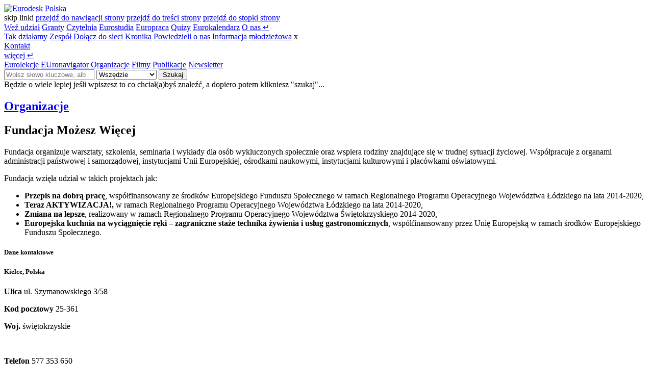

--- FILE ---
content_type: text/html; charset=UTF-8
request_url: https://www.eurodesk.pl/organizacje/fundacja-mozesz-wiecej
body_size: 5723
content:
<!DOCTYPE html>
<html lang="pl">
<head>
    <base href="https://www.eurodesk.pl">
    <meta charset="UTF-8">
    <meta name="viewport" content="width=device-width, initial-scale=1, shrink-to-fit=no">
    <title>Fundacja Możesz Więcej • Organizacje | Eurodesk Polska | FRSE</title>
    <meta name="description" content="Fundacja organizuje warsztaty, szkolenia, seminaria i wykłady dla osób wykluczonych społecznie oraz wspiera rodziny znajdujące się w trudnej sytuacji życi">
    <meta id="token" name="csrf-token" content="8icyy4kAtet7dF9t8bre3yPEIBpknexHNpQYAZGn">
    <meta name="author" content="Paweł Żurek | 3PO threepio.pl">
    <meta name="robots" content="index, follow">
    <meta property="og:locale" content="pl_PL">
    <meta property="og:url" content="https://www.eurodesk.pl/organizacje/fundacja-mozesz-wiecej">
    <meta property="og:type" content="website">
    <meta property="og:title" content="Fundacja Możesz Więcej • Organizacje | Eurodesk Polska">
    <meta property="og:description" content="Fundacja organizuje warsztaty, szkolenia, seminaria i wykłady dla osób wykluczonych społecznie oraz wspiera rodziny znajdujące się w trudnej sytuacji życi">
    <meta property="og:image" content="https://www.eurodesk.pl/images/logo-black.png">
    <meta property="og:image:alt" content="Eurodesk Polska">
    <meta property="og:site_name" content="Informacje dla młodzieży Eurodesk Polska">
    <link rel="canonical" href="https://www.eurodesk.pl/organizacje/fundacja-mozesz-wiecej">
    <link rel="alternate" type="application/rss+xml" title="Eurodesk Polska" href="https://www.eurodesk.pl/rss/all">
    <link rel="shortcut icon" href="/favicon.ico">
    <link rel="icon" type="image/png" sizes="32x32" href="/favicon-32x32.png">
    <meta name="msapplication-TileColor" content="#2c2662">
    <meta name="theme-color" content="#f5ce47">
    <link rel="manifest" href="/site.webmanifest">
    <link rel="stylesheet" href="/css/app.css?v=2.9.4">
    <link rel="stylesheet" href="/css/edesk.css?v=2.9.4">
    <link media="screen" rel="stylesheet" href="/css/vendors.css?v=2.9.4">
        <script type="text/javascript" src="/js/app.js"></script>
    <script async type="text/javascript" src="/js/edesk.js?v=2.9.4"></script>
    <script async type="text/javascript" src="/js/search.js?v=2.9.4"></script>
    <script async type="text/javascript" src="/js/what-input.min.js"></script>
         
        <!-- Google tag (gtag.js) -->
    <script async src="https://www.googletagmanager.com/gtag/js?id=G-06ZS7M8J1X"></script>
    <script>
      window.dataLayer = window.dataLayer || [];
      function gtag(){dataLayer.push(arguments);}
      gtag('js', new Date());
      gtag('config', 'G-06ZS7M8J1X');
    </script>
    <!-- Meta Pixel Code -->
    <script>
      !function(f,b,e,v,n,t,s)
      {if(f.fbq)return;n=f.fbq=function(){n.callMethod?
      n.callMethod.apply(n,arguments):n.queue.push(arguments)};
      if(!f._fbq)f._fbq=n;n.push=n;n.loaded=!0;n.version='2.0';
      n.queue=[];t=b.createElement(e);t.async=!0;
      t.src=v;s=b.getElementsByTagName(e)[0];
      s.parentNode.insertBefore(t,s)}(window, document,'script','https://connect.facebook.net/en_US/fbevents.js');
      fbq('init', '853384273012849');
      fbq('track', 'PageView');
    </script>
    <noscript><img height="1" width="1" style="display:none" src="https://www.facebook.com/tr?id=853384273012849&ev=PageView&noscript=1"/></noscript>
    <!-- End Meta Pixel Code -->
        </head><body id="homepage" class="skin-default ">
    <div class="progress">
        <div id="progress-bar" class="progress-bar" role="progressbar" aria-valuenow="0" aria-valuemin="0" aria-valuemax="100"></div>
    </div>
    <header class="container-fluid fixed ">
    <div class="row justify-content-center box-menu fixed">
        <div class="col-12">
            <div class="container-xxl">
                <div class="row justify-content-between align-items-center h-logo">
                    <div class="col-auto text-start col-logo">
                        <a id="logo" href="/" title="Eurodesk Polska" aria-label="Eurodesk Polska - strona główna">
                            <img src="/images/logo.png" class="img-logo" alt="Eurodesk Polska">
                        </a>
                            <div class="skiplinks">
                                <span class="sr-only">
                                    skip linki
                                </span>
                                <a href="https://www.eurodesk.pl/organizacje/fundacja-mozesz-wiecej#menu">przejdź do nawigacji strony</a>
                                <a href="https://www.eurodesk.pl/organizacje/fundacja-mozesz-wiecej#main">przejdź do treści strony</a>
                                <a href="https://www.eurodesk.pl/organizacje/fundacja-mozesz-wiecej#footer">przejdź do stopki strony</a>
                            </div>
                    </div>
                    <div class="col-auto col-menu text-start order-md-2 order-sm-3">
                        <nav class="navbar" id="menu">
  <div class="container-fluid __hide">
  <a class="navbar-brand d-none fadeInRight animate2" href="#" id="nav-back" title="Wróć" aria-label="wróć do głównego menu"><i class="ti-angle-left"></i></a>
	<a class="navbar-brand menu" href="/wez-udzial" >Weź udział</a>
	<a class="navbar-brand menu" href="/granty" >Granty</a>
	<a class="navbar-brand menu" href="/czytelnia" >Czytelnia</a>
	<a class="navbar-brand menu" href="/eurostudia" >Eurostudia</a>
	<a class="navbar-brand menu" href="/europraca" >Europraca</a>
	<a class="navbar-brand menu" href="/quizy" >Quizy</a>
	<a class="navbar-brand menu" href="/eurokalendarz" >Eurokalendarz</a>
	<a class="navbar-brand menu animate1" data-child="148" data-target="#child-o-nas" aria-label="O nas - rozwiń" aria-expanded="false" href="/o-nas">O nas <span class="text-warning ps-0 pe-0">&crarr;</span></a>
	<div class="nav-children fadeInLeft animate2" id="child-o-nas">
	<a class="navbar-brand" href="/o-nas/o-eurodesku" >Tak działamy</a>
	<a class="navbar-brand" href="/o-nas/nasz-zespol" >Zespół</a>
	<a class="navbar-brand" href="/o-nas/dolacz-do-sieci" >Dołącz do sieci</a>
	<a class="navbar-brand" href="/o-nas/wydarzenia" >Kronika</a>
	<a class="navbar-brand" href="/o-nas/powiedzieli-o-nas" >Powiedzieli o nas</a>
	<a class="navbar-brand" href="/o-nas/informacja-mlodziezowa" >Informacja młodzieżowa</a>
	<span aria-describedby="nav-back" class="sr-only">x</span></div>	
	<a class="navbar-brand menu" href="/kontakt" >Kontakt</a>
	
  <div class="vr m-2"></div>
  <a class="navbar-brand menu animate1 ps-3 pe-3" data-child="6" data-target="#child-more" href="#" aria-label="Więcej - rozwiń" aria-expanded="false">więcej <span class="text-warning ps-0 pe-0" aria-hidden="true">&crarr;</span></a>
<div class="nav-children fadeInLeft animate2" id="child-more">
  <a class="navbar-brand" href="/eurolekcje">Eurolekcje</a>
    <a class="navbar-brand" href="/euronavigator">EUronavigator</a>
    <a class="navbar-brand active" href="/organizacje">Organizacje</a>
    <a class="navbar-brand" href="/filmy">Filmy</a>
    <a class="navbar-brand" href="/publikacje">Publikacje</a>
    <a class="navbar-brand" href="/newsletter">Newsletter</a>
  </div>
  </div>
</nav>

                    </div>
                    <div class="col-auto col-search text-start order-md-2 order-sm-3 order-xs-4 fadeIn animate1 d-none">
                        <div id="box-searcher">
  <form id="form-search" class="form-horizontal" action="/search/q" method="get" onsubmit="return $search.submit();">
    <div class="input-group">
      <input type="search" class="form-control" id="q" name="q" value="" placeholder="Wpisz słowo kluczowe, albo frazę..." aria-label="Wpisz słowo kluczowe, albo frazę...">
      <select class="form-select" name="type" id="search-category" aria-label="Szukaj w kategorii">
        <option value="">Wszędzie</option>
        <optgroup label="W kategorii">
          <option value="grant">Granty</option>
          <option value="activity">Weź udział</option>
          <option value="organizator">Organizacje</option>
          <option value="readingroom">Czytelnia</option>
          <option value="sources">Euronavigator</option>
        </optgroup>
      </select>
      <button class="btn btn-dark" type="submit">Szukaj</button>
    </div>
    <div id="searcher-msg">Będzie o wiele lepiej jeśli wpiszesz to co chciał(a)byś znaleźć, a dopiero potem klikniesz "szukaj"...</div>
  </form>
</div>                    </div>
                    
                    <div class="col col-media text-end order-2_ order-xl-3__ order-md-3 order-sm-2 _order-xs-3">
                        <a role="button" class="navbar-brand only-mobile" href="#" id="hamburger-menu" aria-label="Otwórz menu" title="Menu"><i class="ti-menu text-warning"></i></a>
                        <div class="vr only-mobile"></div>
                        <a class="navbar-brand" href="#search" id="btn-search" aria-label="Otwórz pole wyszukiwania" aria-expanded="false" title="Szukaj"><i class="ti-search"></i></a>
                        <div class="vr"></div>
                        <a class="navbar-brand" href="https://www.facebook.com/EurodeskPL" target="_blank" aria-label="Profil na Facebooku" title="Facebook"><i class="ti-facebook"></i></a>
                        <a class="navbar-brand" href="https://www.instagram.com/eurodesk_polska/?hl=pl" target="_blank" aria-label="Profil na Instagramie" title="Instagram"><i class="ti-instagram"></i></a>
                        <a class="navbar-brand" href="https://www.youtube.com/@eurodeskpolska3036/videos" target="_blank" aria-label="Kanał na Youtube" title="Youtube"><i class="ti-youtube"></i></a>
                        <div class="vr"></div>
                        <a class="navbar-brand text-warning" href="/auth" id="btn-login" aria-disabled="true"><i class="ti-user"></i></a>
                    </div>
                </div>
            </div>
        </div>
    </div>
</header>    <main id="main">
        <section class="container-fluid page-slider mb-0 bg-gray">
    <div class="row justify-content-center align-content-center">
        <div class="col">
            <div class="container-xxl">
                <div class="row justify-content-center">
                    <div class="col-md-12 col-sm-12 p-2">
                        <div class="box-slider pt-3 pb-4">
                            <h2 id="page-category"><a class="inherit" href="/organizacje">Organizacje</a></h2>
                                                        <h1 id="page-title" class="mt-2 animate1 fadeIn">Fundacja Możesz Więcej</h1>    
                        </div>
                    </div>
                </div>
            </div>
        </div>
    </div>
</section>

<section class="container-fluid box-card-big pt-3">
    <div class="row justify-content-center align-items-center mb-5">
        <div class="col">
            <div class="container-xxl border-bottom pb-5">
                <div class="row justify-content-center_">
                    <div class=" col-xl-10 col-md-10  col-sm-12 pb-3 pt-3 animate2 fadeInUp">
                                                <div class="fx2">
                        <p>Fundacja organizuje warsztaty, szkolenia, seminaria i&nbsp;wykłady dla osób wykluczonych społecznie oraz wspiera rodziny znajdujące się w&nbsp;trudnej sytuacji życiowej. Współpracuje z&nbsp;organami administracji państwowej i&nbsp;samorządowej, instytucjami Unii Europejskiej, ośrodkami naukowymi, instytucjami kulturowymi i&nbsp;placówkami oświatowymi.</p><p>Fundacja wzięła udział w&nbsp;takich projektach jak:</p><ul><li><strong>Przepis na dobrą pracę</strong>,&nbsp;współfinansowany ze środków Europejskiego Funduszu Społecznego w&nbsp;ramach Regionalnego Programu Operacyjnego Województwa Łódzkiego na lata 2014-2020,</li><li><strong>Teraz AKTYWIZACJA!,&nbsp;</strong>w ramach Regionalnego Programu Operacyjnego Województwa Łódzkiego&nbsp;na lata 2014-2020,</li><li><strong>Zmiana na lepsze</strong>,&nbsp;realizowany w&nbsp;ramach Regionalnego Programu Operacyjnego Województwa Świętokrzyskiego 2014-2020,</li><li><strong>Europejska kuchnia na wyciągnięcie ręki – zagraniczne staże technika żywienia i&nbsp;usług gastronomicznych</strong>,&nbsp;współfinansowany przez Unię Europejską w&nbsp;ramach środków Europejskiego Funduszu Społecznego.</li></ul>
                        </div>
                        <div class="clearfix"></div>
                        <div class="row mt-3 g-3">
                            <div class="col align-content-end">
                                <aside class="card box-fundator">
                                    <div class="card-body p-5">
                                        <h5 class="mb-4 text-primary">Dane kontaktowe</h5>
                                        <h5 class="text-dark"><strong></strong></h5>
                                        <h5 class="text-dark"><strong>Kielce, Polska</strong></h5>
                                                                                                                        <p class="mb-0"><strong>Ulica</strong> ul. Szymanowskiego 3/58</p>
                                                                                                                        <p class="mb-0"><strong>Kod pocztowy</strong> 25-361</p>
                                                                                                                        <p class="mb-0"><strong>Woj.</strong> świętokrzyskie</p>
                                                                                                                                                                <br>
                                                                                <p class="mb-0"><strong>Telefon</strong> 577 353 650</p>
                                                                                                                        <p class="mb-0"><strong>Email</strong> fundacja@mozeszwiecej.org.pl</p>
                                                                                                                        <p class="mb-0"><strong>Strona</strong> <a href="http://www.mozeszwiecej.org.pl" class="d-inline inherit" rel="nofollow" target="_blank">http://www.mozeszwiecej.org.pl</a></p>
                                                                                
                                                                            </div>
                                </aside>
                            </div>
                        </div>
                    </div>

                                    </div>
            </div>
        </div>
    </div>
</section>

    </main>  
    <footer class="container-fluid mt-0" id="footer" style="display: block">
    <div class="row">
        <div class="col-12 mt-5 pt-3 mb-4">
            <div class="container-xxl">
                <div class="row g-5 justify-content-center align-content-center mb-4">
                    <div class="col-md-4 col-sm-12 mb-3">
                        <h5 class="f18p strong mb-4">NEWSLETTER</h5>
                        <div class="card bg-primary rounded-3">
                            <div class="card-body p-5 text-white">
                                <p class="card-text small">Dołącz do kilkudziesięciu tysięcy odbiorców naszych newsletterów, a będziesz na bieżąco z najważniejszymi nowościami na eurodesk.pl!
                                    Do wyboru masz dwa newslettery – dla młodzieży i dla osób pracujących z młodzieżą. Różnią się formą i zawartością, ale są równie ciekawe, więc… warto zapisać się do obu. .</p>
                                <a href="/newsletter" class="btn btn-warning btn-sm">Zapisz się</a>
                            </div>
                        </div>
                    </div>
                    <div class="col-md-4 col-sm-12 mb-3 ps-5 ps-xs-1 menu-footer">
                        <h5 class="f18p strong mb-4">NA SKRÓTY</h5>
                        <nav class="list-group list-group-flush mt-1">
                                                    <a class="list-group-item list-group-item-action" href="/filmy">Filmy</a>
                                                    <a class="list-group-item list-group-item-action" href="/publikacje">Publikacje</a>
                                                    <a class="list-group-item list-group-item-action" href="/o-nas/wydarzenia">Kronika</a>
                                                    <a class="list-group-item list-group-item-action" href="/o-nas/informacja-mlodziezowa">Informacja młodzieżowa</a>
                                                    <a class="list-group-item list-group-item-action" href="/kontakt">Kontakt</a>
                                                </nav>
                    </div>
                    <div class="col-md-4 col-sm-12 mb-3">
                        <div class="logo-frse mb-3" style="width:150px">
                            <img src="https://www.frse.org.pl/img/main_logo.png" alt="FRSE">
                        </div>
                        <p>Fundacja Rozwoju Systemu Edukacji<br>
                            <strong>Narodowa Agencja Programu Erasmus+<br>
                                i&nbsp;Europejskiego Korpusu Solidarności</strong>
                        </p>
                        <p>
                            Aleje Jerozolimskie 142A<br>
                            02-305 Warszawa<br>
                            +48 22 463 10 00
                        </p>
                        <p>
                            NIP 526-10-00-645<br>
                            KRS 0000024777
                        </p>
                    </div>

                </div>
                <div class="row justify-content-center align-content-center border-top_border-light">
                    <div class="col small text-center pt-4 _text-dark">
                        1993-2026 &copy; <a href="https://www.frse.org.pl/" class="inherit" target="_blank">Fundacja Rozwoju Systemu Edukacji</a>
                        &bull; Krajowe Biuro Eurodesk Polska
                        &bull; <a href="/rodo" class="inherit">RODO</a>
                        &bull; <a href="/polityka-cookies" class="inherit">Polityka cookies</a>
                        &bull; <a href="/deklaracja-dostepnosci-serwisu" class="inherit">Deklaracja dostępności serwisu</a>
                    </div>
                </div>
            </div>
        </div>
    </div>
        <div id="layer-info-cookies" style="display: none">
        <div class="row justify-content-center">
            <div class="col-md-11">
                <div class="new-cp-content">
                    <h6><strong>Pliki cookies</strong></h6>
                    <div id="box-content-general">
                        <div class="new-cp-content-text">
                            <p>Serwis eurodesk.pl używa plików cookies w&nbsp;celach funkcjonalnych, aby ułatwić użytkownikom korzystanie z&nbsp;witryny oraz w&nbsp;celu tworzenia anonimowych statystyk serwisu.</p>
                        </div>
                        <div class="box-content-buttons">
                            <button class="btn btn-outline-secondary btn-sm" id="set-cookies" type="button">Ustawienia</button>
                            <button class="btn btn-outline-primary btn-sm" id="save-cookies" type="button">Akceptuję</button>
                        </div>
                    </div>
                    <div id="box-content-settings" style="display: none;">
                        <div class="new-cp-content-settings-text">
                            <p>Jeżeli nie blokujesz plików cookies, to zgadzasz się na ich używanie oraz zapisanie w&nbsp;pamięci urządzenia. Możesz samodzielnie zarządzać cookies zmieniając odpowiednio ustawienia Twojej przeglądarki. <a href="/pliki-cookies">Więcej &raquo;</a></p>
                        </div>
                        <div class="new-cp-content-settings-options mb-3">
                            <div class="form-check">
                                <input class="form-check-input" type="checkbox" value="LR" id="cookies-obligatory" tabindex="0" checked disabled>
                                <label class="form-check-label" for="cookies-obligatory">
                                    Pliki cookies wymagane do prawidłowego działania systemu (wymagane).
                                </label>
                            </div>
                            <div class="form-check">
                                <input class="form-check-input" type="checkbox" value="GA-4" id="cookies-optional-ga" tabindex="0">
                                <label class="form-check-label" for="cookies-optional-ga">
                                    Pliki cookies odpowiadające za działanie Google Analytics (dodatkowe).
                                </label>
                            </div>
                        </div>
                        <div class="new-cp-content-settings-buttons">
                            <button class="btn btn-outline-secondary btn-sm" id="save-setting-cookies" type="button">Zapisz ustawienia</button>
                        </div>
                    </div>
                </div>
            </div>
        </div>
    </div>
        <div id="btnTopPage">
        <span class="prev up" title="Przewiń do góry"><i class="ti-angle-double-up"></i></span>
    </div>
</footer>        
    
</body>
</html>


--- FILE ---
content_type: application/javascript
request_url: https://www.eurodesk.pl/js/edesk.js?v=2.9.4
body_size: 3466
content:
/**
 * 
 * @version 20231023-
 * @author PZ
 *
 */
let scrollAmount;
let eventTimeout;
let eventThrottler = function (s = 1000) {
    if (!eventTimeout) {
        eventTimeout = setTimeout(function () {
            eventTimeout = null;
            lazyLoad();
            //btnTopPage();
        }, s);
    }
};

$(function() {

    scrollAmount = $(window).scrollTop();
    $(window).on('scroll', function() {
        scrollAmount = $(window).scrollTop();
        if(scrollAmount > 100) {
            if($('body > header.m-fixed').length === 0) {
                $('body > header').addClass('m-fixed');
            }
        } else {
            if($('body > header.m-fixed').length === 1) {
                $('body > header').removeClass('m-fixed');
            }
        }
        eventThrottler();
    });

    $('[data-bs-toggle="tooltip"]').tooltip();

    $('#set-cookies').on('click', function () {
        $('#box-content-general').slideUp();
        $('#box-content-settings').show('slow');
    });  

    $('#save-setting-cookies').on('click', function () {
        if ($('#cookies-optional-ga').is(':checked')) {
            saveCookies($('#cookies-optional-ga').val());
        } else {
            saveCookies('n');
        }
    });  
    
    $('#hamburger-menu').on('click', function (e) {
        e.preventDefault();
        $('#menu').toggleClass('show');
        $(this).children('i').toggleClass('ti-menu ti-close');
    });  

    $('button.btn-more').on('click', function () {
        //$(this).children('span').children('i').toggleClass('ti-plus ti-minus');
        $(this).toggleClass('active');
        $(this).children('span').children('span.hamburger').toggleClass('active');
    });  

    $('#save-cookies').on('click', function () {
       saveCookies($('#cookies-optional-ga').val()); 
    });  

    $(".scrollbar").mCustomScrollbar({
        theme:"minimal-dark", 
        setTop: "0"
    }); 
    
    $(document).keyup(function(e) {
        keyUpHandler(e);
    });

    /** menu */
    $(document).on('click', 'nav .container-fluid a#nav-back, nav .container-fluid a.a-ctive', function(e) {
        e.preventDefault();
        $('nav .container-fluid a.navbar-brand.menu.a-ctive').addClass('animate1').attr('aria-expanded', false);
        $('nav .container-fluid a.navbar-brand').removeClass('a-ctive');
        $('nav .container-fluid .nav-children').removeClass('a-ctive');
        $('nav .container-fluid').removeClass('hide');
        $('nav .container-fluid > div.vr').show();
        $('#nav-back').removeClass('d-block').addClass('d-none'); 
    });

    /** cat */
    if($('#cat-pages').length) {
        $('#cat-pages li.level-1.active').children('ul').addClass('show');//show();
        $('#cat-pages li.level-2.active').parent('ul').addClass('show');
    } 

    $(document).on('click', 'nav .container-fluid a.menu.animate1', function(e) {  

        if ($(this).data('child') != undefined) {
            e.preventDefault();

            let count_child = $(this).data('child');
            let el_child = $(this).data('target');
            $('nav .container-fluid a.navbar-brand').removeClass('a-ctive').removeClass('click');
            
            $(this).addClass('click');
            $(this).removeClass('animate1').addClass('a-ctive');
            //$(el_child).addClass('active');
            $(this).attr('aria-expanded', true);
            $('nav .container-fluid').addClass('hide');
            $('#nav-back').removeClass('d-none').addClass('d-block');
            $('nav .container-fluid > div.vr').hide();
        }

    });
    piszTekst('title-category', 15);
    actMenu();
    lazyLoad();
});

function actMenu() {
    if($('nav .container-fluid a.animate1').hasClass("active")) {
        if ($('nav .container-fluid a.animate1.active').data('child') != undefined) {
            $('nav .container-fluid a.animate1.active').removeClass('animate1').removeClass('active').addClass('a-ctive');
            $('nav .container-fluid').addClass('hide');
            $('#nav-back').removeClass('d-none').addClass('d-block');
        } 
    }
}

function getOffset(el) {
    const rect = el.getBoundingClientRect();
    return {
        left: rect.left + window.scrollX,
        top: rect.top + window.scrollY
    };
}

function saveCookies(c) {
    let data = {
        params: {
            'ga4': c
        }
    };
    let config = {};
    axios.get('/cookies/save', data, config)
            .then(function (response) {
                window.location.reload();
            })
            .catch(function (err) {
                location.reload();
            });
}

function lazyLoad() {
    $('img.lazy-img').each(function () {
        if ($(this).offset().top < window.innerHeight + window.pageYOffset + 300) {
            $(this).attr('src', $(this).data('src'));
            $(this).removeClass('lazy-img');       
        }
    });
}

// todo
function fixTrueSticy(o) {
    
    let oh = $(o).height();
    let n = 100; // height top navi bar
    let wh = $(window).height();
    let r = (wh-n);
    if(r < oh) {
        $(o).css({'height': r+'px'});
        $(o).mCustomScrollbar({                    
            theme:"minimal-dark",                    
            setTop: "0"
        });  
        $('#mCSB_1_scrollbar_vertical').css('right','-20px');
    }  
}

function fixTrueSticy2(o) {
    let oh = $(o).height();
    let n = 100; // height top navi bar
    let wh = $(window).height();
    let r = (wh-n);
    if(r < oh) {
        let s = (wh-oh)-50;
        $(o).css({'top': s+'px'});
    } else {
        $(o).css({'top': ''});
    }
}

function setHeightBox(css) {
    var mh = 0;
    $(css).each(function(){
        mh = Math.max(mh, $(this).height());
    });
    $(css).css('height', (mh+60));
}

function keyUpHandler(e) {
    e = e || event;
    var keyCode = e.keyCode,
    letter = (String.fromCharCode(e.keyCode) || '').toLowerCase(); 
    if (e.shiftKey && 'f' === letter)    {   
        $search.open('#btn-search-open');
    }
    return false;
}

function piszTekst(obj, interval=50) {
    if(document.getElementById(obj) !== null) {
        const el = document.getElementById(obj);
        const tekst = el.innerHTML;  
        let i = 0;
        el.innerHTML = '';
        el.classList.remove("d-none");
        const pisz = setInterval(function() {
            if (i < tekst.length) {
            el.innerHTML += tekst.charAt(i);
            i++;
            } else {
            clearInterval(pisz);
            }
        }, interval);
    }
}

function compareThePair(a, b) {
    let f = $(a);
    let f_repeat = $(b);
    if(f.val() != f_repeat.val()) {
        $(f_repeat).addClass('is-invalid');
    } else {
        $(f_repeat).removeClass('is-invalid').addClass('is-valid');
    }
}
function validation(id) {
    
    let qty = $(id +' :input').length;
    let attr, el;
    let ok = true;
    for(let i=0; i<qty; i++) {
        attr = $(id +' :input').eq(i).attr('required');
        if (typeof attr !== typeof undefined && attr !== false) {
            el = $(id +' :input').eq(i);//.addClass('is-valid');
            if(checkInputValue(el)) {
               // ok = true; 
            } else {
                ok = false;
                let t = el.offset().top;
                    t = (t-150);
                $("html, body").animate({ scrollTop: t+"px"}, 500);
                break;
                //return false;
            }
        }
    }
    if(ok) {
       // $('#form-send').html('Czekaj...').attr('disabled', true).toggleClass('btn-primary btn-success');
        return true;
    } else {
        return false;
    } 
}
// poprawnosc wypelnionych pol pod względem zawartości
function checkInputValue(element) {
    const id = $(element);
    let type_valid = id.data('valid'); 
    let ok = false;
    switch (type_valid) {
        case 'name':
            ok = /^[a-zA-ZąĄęĘćĆóÓłŁźŹżŻńŃśŚ]+$/.test(id.val());
            if (!ok) {
                id.addClass('is-invalid');
                return false;
            } 
            break;
        case 'surname':
            ok = /^[a-zA-ZąĄęĘćĆóÓłŁźŹżŻńŃśŚ -]+$/.test(id.val());
            if (!ok) {
                id.addClass('is-invalid');
                return false;
            }
            break;
        case 'email':
            ok = /^[a-zA-Z\d\._-]+@[a-zA-Z\d\._-]+\.[a-zA-Z]{2,4}$/.test(id.val());
            if (!ok) {
                id.addClass('is-invalid');
                return false;               
            }
            break;
        case 'site':
        case 'www':
            ok = validURL(id.val()); // /^(http|https)[a-zA-Z\d\._-]+@[a-zA-Z\d\._-]+\.[a-zA-Z]{2,4}$/.test(id.val());
            if (!ok) {
                id.addClass('is-invalid');
                return false;               
            }
            break;
        case 'postcode':
            ok = /^[0-9]{2}-[0-9]{3}$/.test(id.val());
            if (!ok) {
                id.addClass('is-invalid');
                return false;               
            }
            break;
        case 'phone':
        case 'tel':
        case 'mobile':
        case 'year':
            ok = /^[0-9 -]+$/.test(id.val());
            if (!ok) {
                id.addClass('is-invalid');
                return false;
            }
            break;
        case 'age':
            ok = /^[0-9]+$/.test(id.val());
            if (!ok) {
                id.addClass('is-invalid');
                return false;
            }
            break;
        case 'consent':
        case 'consent_marketing': 
        case 'confirmation':
            if($(id).is(':checked')) {
                id.addClass('is-valid');
            } else {
                id.removeClass('is-valid').addClass('is-invalid');
                return false;
            }
            break;
        default:
            ok = /^[0-9a-zA-ZąĄęĘćĆóÓłŁźŹżŻńŃśŚ\/\.,&*#@%+!():;–_'"„”?\n\t -]+$/.test(id.val()); 
            if (!ok) { 
                id.addClass('is-invalid');
                return false;
            }
            break;
    }
    id.removeClass('is-invalid').addClass('is-valid');
    return true;
}
function validURL(str) {
  let pattern = new RegExp('^(https?:\\/\\/)?(www\.)?'+ // protocol
    '((([a-z\\d]([a-z\\d-]*[a-z\\d])*)\\.)+[a-z]{2,}|'+ // domain name
    '((\\d{1,3}\\.){3}\\d{1,3}))'+ // OR ip (v4) address
    '(\\:\\d+)?(\\/[-a-z\\d%_.~+]*)*'+ // port and path
    '(\\?[;&a-z\\d%_.~+=-]*)?'+ // query string
    '(\\#[-a-z\\d_]*)?$','i'); // fragment locator
  return !!pattern.test(str);
}
function isValidURL(string) {
    let res = string.match(/(http(s)?:\/\/.)(www\.)?[-a-zA-Z0-9@:%._\+~#=]{2,256}\.[a-z]{2,6}\b([-a-zA-Z0-9@:%_\+.~#?&//=]*)/g);
    return (res !== null);
}

function CleanPastedHTML(input) 
{
    let stringStripper = /(`|~|\^|--)/g; 
    let output = input.replace(stringStripper, ' ');    
    // 1. remove line breaks / Mso classes
    stringStripper = /( class=(")?Mso[a-zA-Z]+(")?)/g;
    output = output.replace(stringStripper, ' ');
    // 2. strip Word generated HTML comments
    commentSripper = new RegExp('<!--(.*?)-->', 'g');
    output = output.replace(commentSripper, '');
    let tagStripper = new RegExp('<(/)*(meta|link|span|\\?xml:|st1:|o:|font)(.*?)>', 'gi');
    // 3. remove tags leave content if any
    output = output.replace(tagStripper, '');
    // 4. Remove everything in between and including tags '<style(.)style(.)>'
    let badTags = ['style', 'script', 'applet', 'embed', 'noframes', 'noscript'];

    for (let i = 0; i < badTags.length; i++) {
        tagStripper = new RegExp('<' + badTags[i] + '.*?' + badTags[i] + '(.*?)>', 'gi');
        output = output.replace(tagStripper, '');
    }
    // 5. remove attributes ' style="..."'
    let badAttributes = ['style', 'start'];
    for (let i = 0; i < badAttributes.length; i++) {
        let attributeStripper = new RegExp(' ' + badAttributes[i] + '="(.*?)"', 'gi');
        output = output.replace(attributeStripper, '');
    }
    return output;
}
